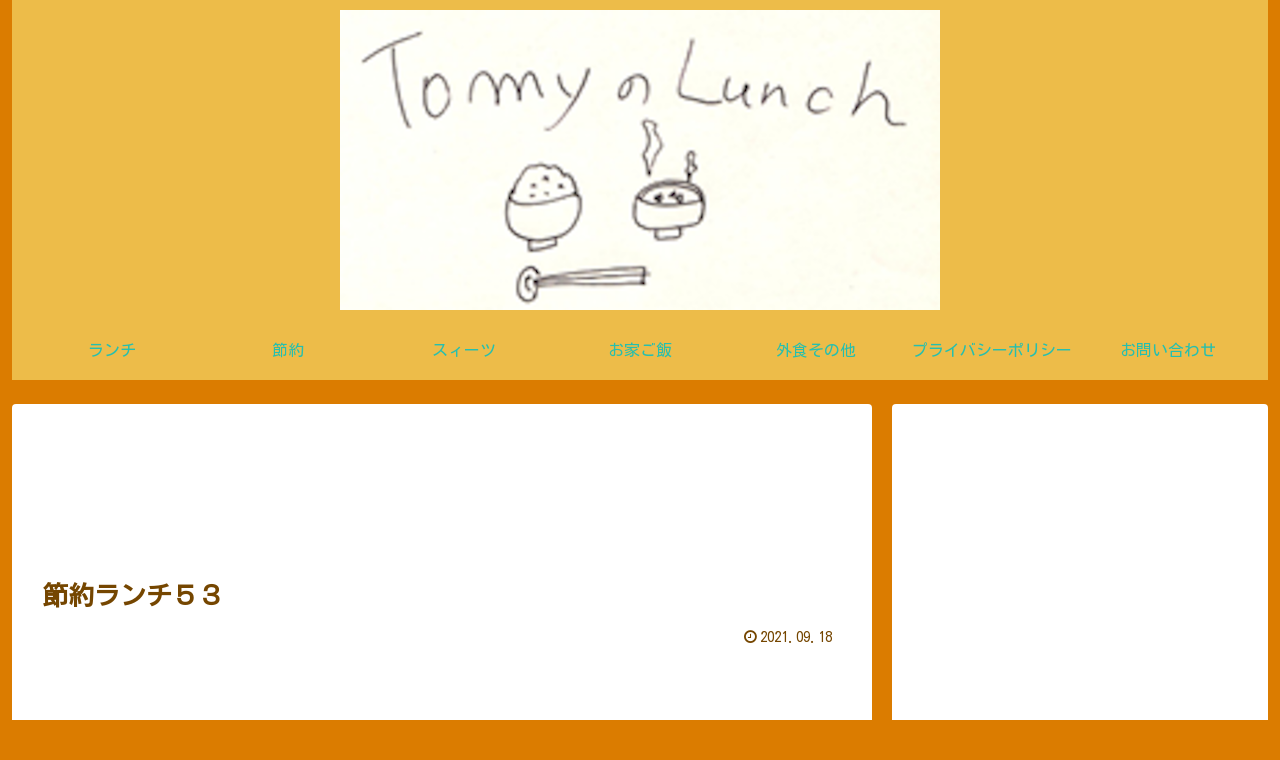

--- FILE ---
content_type: text/html; charset=utf-8
request_url: https://www.google.com/recaptcha/api2/aframe
body_size: 268
content:
<!DOCTYPE HTML><html><head><meta http-equiv="content-type" content="text/html; charset=UTF-8"></head><body><script nonce="DjTfNiWV2_seL1J9OzyFnQ">/** Anti-fraud and anti-abuse applications only. See google.com/recaptcha */ try{var clients={'sodar':'https://pagead2.googlesyndication.com/pagead/sodar?'};window.addEventListener("message",function(a){try{if(a.source===window.parent){var b=JSON.parse(a.data);var c=clients[b['id']];if(c){var d=document.createElement('img');d.src=c+b['params']+'&rc='+(localStorage.getItem("rc::a")?sessionStorage.getItem("rc::b"):"");window.document.body.appendChild(d);sessionStorage.setItem("rc::e",parseInt(sessionStorage.getItem("rc::e")||0)+1);localStorage.setItem("rc::h",'1768709097755');}}}catch(b){}});window.parent.postMessage("_grecaptcha_ready", "*");}catch(b){}</script></body></html>